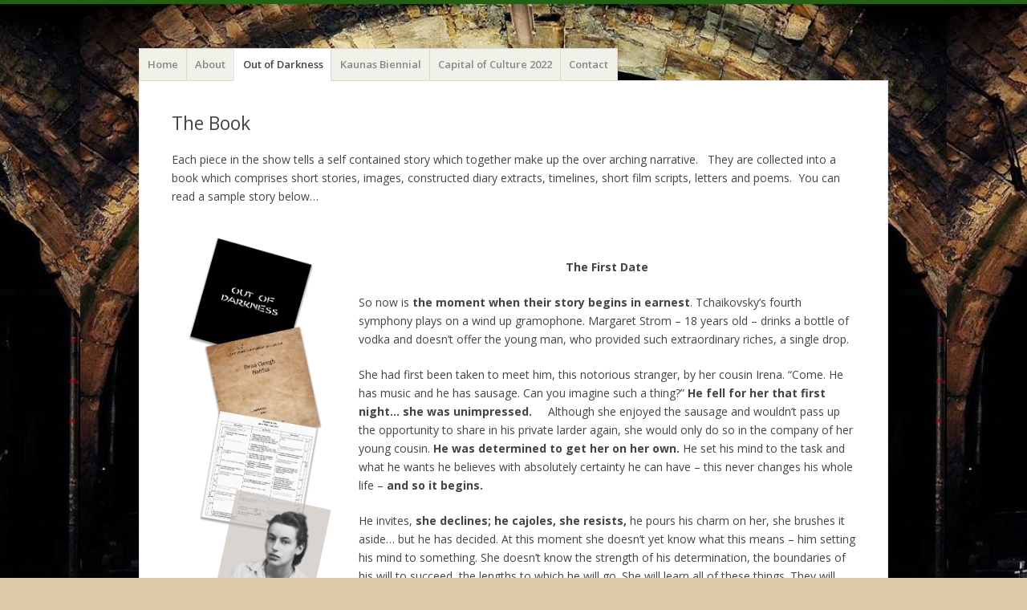

--- FILE ---
content_type: text/html; charset=UTF-8
request_url: https://jenkagan.com/out-of-darkness/the-book/
body_size: 12465
content:
<!DOCTYPE html>
<html lang="en-GB">
<head>
<meta charset="UTF-8" />
<meta name="viewport" content="width=device-width" />
<title>The Book | </title>
<link rel="profile" href="http://gmpg.org/xfn/11" />
<link rel="pingback" href="https://jenkagan.com/wp1/xmlrpc.php" />
<!--[if lt IE 9]>
<script src="https://jenkagan.com/wp1/wp-content/themes/misty-lake/js/html5.js" type="text/javascript"></script>
<![endif]-->

<title>The Book &#8211; Jen Kagan</title>
<meta name='robots' content='max-image-preview:large' />
<link rel='dns-prefetch' href='//fonts.googleapis.com' />
<link rel="alternate" type="application/rss+xml" title="Jen Kagan &raquo; Feed" href="https://jenkagan.com/feed/" />
<link rel="alternate" type="application/rss+xml" title="Jen Kagan &raquo; Comments Feed" href="https://jenkagan.com/comments/feed/" />
<link rel="alternate" title="oEmbed (JSON)" type="application/json+oembed" href="https://jenkagan.com/wp-json/oembed/1.0/embed?url=https%3A%2F%2Fjenkagan.com%2Fout-of-darkness%2Fthe-book%2F" />
<link rel="alternate" title="oEmbed (XML)" type="text/xml+oembed" href="https://jenkagan.com/wp-json/oembed/1.0/embed?url=https%3A%2F%2Fjenkagan.com%2Fout-of-darkness%2Fthe-book%2F&#038;format=xml" />
<style id='wp-img-auto-sizes-contain-inline-css' type='text/css'>
img:is([sizes=auto i],[sizes^="auto," i]){contain-intrinsic-size:3000px 1500px}
/*# sourceURL=wp-img-auto-sizes-contain-inline-css */
</style>
<style id='wp-emoji-styles-inline-css' type='text/css'>

	img.wp-smiley, img.emoji {
		display: inline !important;
		border: none !important;
		box-shadow: none !important;
		height: 1em !important;
		width: 1em !important;
		margin: 0 0.07em !important;
		vertical-align: -0.1em !important;
		background: none !important;
		padding: 0 !important;
	}
/*# sourceURL=wp-emoji-styles-inline-css */
</style>
<style id='wp-block-library-inline-css' type='text/css'>
:root{--wp-block-synced-color:#7a00df;--wp-block-synced-color--rgb:122,0,223;--wp-bound-block-color:var(--wp-block-synced-color);--wp-editor-canvas-background:#ddd;--wp-admin-theme-color:#007cba;--wp-admin-theme-color--rgb:0,124,186;--wp-admin-theme-color-darker-10:#006ba1;--wp-admin-theme-color-darker-10--rgb:0,107,160.5;--wp-admin-theme-color-darker-20:#005a87;--wp-admin-theme-color-darker-20--rgb:0,90,135;--wp-admin-border-width-focus:2px}@media (min-resolution:192dpi){:root{--wp-admin-border-width-focus:1.5px}}.wp-element-button{cursor:pointer}:root .has-very-light-gray-background-color{background-color:#eee}:root .has-very-dark-gray-background-color{background-color:#313131}:root .has-very-light-gray-color{color:#eee}:root .has-very-dark-gray-color{color:#313131}:root .has-vivid-green-cyan-to-vivid-cyan-blue-gradient-background{background:linear-gradient(135deg,#00d084,#0693e3)}:root .has-purple-crush-gradient-background{background:linear-gradient(135deg,#34e2e4,#4721fb 50%,#ab1dfe)}:root .has-hazy-dawn-gradient-background{background:linear-gradient(135deg,#faaca8,#dad0ec)}:root .has-subdued-olive-gradient-background{background:linear-gradient(135deg,#fafae1,#67a671)}:root .has-atomic-cream-gradient-background{background:linear-gradient(135deg,#fdd79a,#004a59)}:root .has-nightshade-gradient-background{background:linear-gradient(135deg,#330968,#31cdcf)}:root .has-midnight-gradient-background{background:linear-gradient(135deg,#020381,#2874fc)}:root{--wp--preset--font-size--normal:16px;--wp--preset--font-size--huge:42px}.has-regular-font-size{font-size:1em}.has-larger-font-size{font-size:2.625em}.has-normal-font-size{font-size:var(--wp--preset--font-size--normal)}.has-huge-font-size{font-size:var(--wp--preset--font-size--huge)}.has-text-align-center{text-align:center}.has-text-align-left{text-align:left}.has-text-align-right{text-align:right}.has-fit-text{white-space:nowrap!important}#end-resizable-editor-section{display:none}.aligncenter{clear:both}.items-justified-left{justify-content:flex-start}.items-justified-center{justify-content:center}.items-justified-right{justify-content:flex-end}.items-justified-space-between{justify-content:space-between}.screen-reader-text{border:0;clip-path:inset(50%);height:1px;margin:-1px;overflow:hidden;padding:0;position:absolute;width:1px;word-wrap:normal!important}.screen-reader-text:focus{background-color:#ddd;clip-path:none;color:#444;display:block;font-size:1em;height:auto;left:5px;line-height:normal;padding:15px 23px 14px;text-decoration:none;top:5px;width:auto;z-index:100000}html :where(.has-border-color){border-style:solid}html :where([style*=border-top-color]){border-top-style:solid}html :where([style*=border-right-color]){border-right-style:solid}html :where([style*=border-bottom-color]){border-bottom-style:solid}html :where([style*=border-left-color]){border-left-style:solid}html :where([style*=border-width]){border-style:solid}html :where([style*=border-top-width]){border-top-style:solid}html :where([style*=border-right-width]){border-right-style:solid}html :where([style*=border-bottom-width]){border-bottom-style:solid}html :where([style*=border-left-width]){border-left-style:solid}html :where(img[class*=wp-image-]){height:auto;max-width:100%}:where(figure){margin:0 0 1em}html :where(.is-position-sticky){--wp-admin--admin-bar--position-offset:var(--wp-admin--admin-bar--height,0px)}@media screen and (max-width:600px){html :where(.is-position-sticky){--wp-admin--admin-bar--position-offset:0px}}

/*# sourceURL=wp-block-library-inline-css */
</style><style id='global-styles-inline-css' type='text/css'>
:root{--wp--preset--aspect-ratio--square: 1;--wp--preset--aspect-ratio--4-3: 4/3;--wp--preset--aspect-ratio--3-4: 3/4;--wp--preset--aspect-ratio--3-2: 3/2;--wp--preset--aspect-ratio--2-3: 2/3;--wp--preset--aspect-ratio--16-9: 16/9;--wp--preset--aspect-ratio--9-16: 9/16;--wp--preset--color--black: #000000;--wp--preset--color--cyan-bluish-gray: #abb8c3;--wp--preset--color--white: #ffffff;--wp--preset--color--pale-pink: #f78da7;--wp--preset--color--vivid-red: #cf2e2e;--wp--preset--color--luminous-vivid-orange: #ff6900;--wp--preset--color--luminous-vivid-amber: #fcb900;--wp--preset--color--light-green-cyan: #7bdcb5;--wp--preset--color--vivid-green-cyan: #00d084;--wp--preset--color--pale-cyan-blue: #8ed1fc;--wp--preset--color--vivid-cyan-blue: #0693e3;--wp--preset--color--vivid-purple: #9b51e0;--wp--preset--gradient--vivid-cyan-blue-to-vivid-purple: linear-gradient(135deg,rgb(6,147,227) 0%,rgb(155,81,224) 100%);--wp--preset--gradient--light-green-cyan-to-vivid-green-cyan: linear-gradient(135deg,rgb(122,220,180) 0%,rgb(0,208,130) 100%);--wp--preset--gradient--luminous-vivid-amber-to-luminous-vivid-orange: linear-gradient(135deg,rgb(252,185,0) 0%,rgb(255,105,0) 100%);--wp--preset--gradient--luminous-vivid-orange-to-vivid-red: linear-gradient(135deg,rgb(255,105,0) 0%,rgb(207,46,46) 100%);--wp--preset--gradient--very-light-gray-to-cyan-bluish-gray: linear-gradient(135deg,rgb(238,238,238) 0%,rgb(169,184,195) 100%);--wp--preset--gradient--cool-to-warm-spectrum: linear-gradient(135deg,rgb(74,234,220) 0%,rgb(151,120,209) 20%,rgb(207,42,186) 40%,rgb(238,44,130) 60%,rgb(251,105,98) 80%,rgb(254,248,76) 100%);--wp--preset--gradient--blush-light-purple: linear-gradient(135deg,rgb(255,206,236) 0%,rgb(152,150,240) 100%);--wp--preset--gradient--blush-bordeaux: linear-gradient(135deg,rgb(254,205,165) 0%,rgb(254,45,45) 50%,rgb(107,0,62) 100%);--wp--preset--gradient--luminous-dusk: linear-gradient(135deg,rgb(255,203,112) 0%,rgb(199,81,192) 50%,rgb(65,88,208) 100%);--wp--preset--gradient--pale-ocean: linear-gradient(135deg,rgb(255,245,203) 0%,rgb(182,227,212) 50%,rgb(51,167,181) 100%);--wp--preset--gradient--electric-grass: linear-gradient(135deg,rgb(202,248,128) 0%,rgb(113,206,126) 100%);--wp--preset--gradient--midnight: linear-gradient(135deg,rgb(2,3,129) 0%,rgb(40,116,252) 100%);--wp--preset--font-size--small: 13px;--wp--preset--font-size--medium: 20px;--wp--preset--font-size--large: 36px;--wp--preset--font-size--x-large: 42px;--wp--preset--spacing--20: 0.44rem;--wp--preset--spacing--30: 0.67rem;--wp--preset--spacing--40: 1rem;--wp--preset--spacing--50: 1.5rem;--wp--preset--spacing--60: 2.25rem;--wp--preset--spacing--70: 3.38rem;--wp--preset--spacing--80: 5.06rem;--wp--preset--shadow--natural: 6px 6px 9px rgba(0, 0, 0, 0.2);--wp--preset--shadow--deep: 12px 12px 50px rgba(0, 0, 0, 0.4);--wp--preset--shadow--sharp: 6px 6px 0px rgba(0, 0, 0, 0.2);--wp--preset--shadow--outlined: 6px 6px 0px -3px rgb(255, 255, 255), 6px 6px rgb(0, 0, 0);--wp--preset--shadow--crisp: 6px 6px 0px rgb(0, 0, 0);}:where(.is-layout-flex){gap: 0.5em;}:where(.is-layout-grid){gap: 0.5em;}body .is-layout-flex{display: flex;}.is-layout-flex{flex-wrap: wrap;align-items: center;}.is-layout-flex > :is(*, div){margin: 0;}body .is-layout-grid{display: grid;}.is-layout-grid > :is(*, div){margin: 0;}:where(.wp-block-columns.is-layout-flex){gap: 2em;}:where(.wp-block-columns.is-layout-grid){gap: 2em;}:where(.wp-block-post-template.is-layout-flex){gap: 1.25em;}:where(.wp-block-post-template.is-layout-grid){gap: 1.25em;}.has-black-color{color: var(--wp--preset--color--black) !important;}.has-cyan-bluish-gray-color{color: var(--wp--preset--color--cyan-bluish-gray) !important;}.has-white-color{color: var(--wp--preset--color--white) !important;}.has-pale-pink-color{color: var(--wp--preset--color--pale-pink) !important;}.has-vivid-red-color{color: var(--wp--preset--color--vivid-red) !important;}.has-luminous-vivid-orange-color{color: var(--wp--preset--color--luminous-vivid-orange) !important;}.has-luminous-vivid-amber-color{color: var(--wp--preset--color--luminous-vivid-amber) !important;}.has-light-green-cyan-color{color: var(--wp--preset--color--light-green-cyan) !important;}.has-vivid-green-cyan-color{color: var(--wp--preset--color--vivid-green-cyan) !important;}.has-pale-cyan-blue-color{color: var(--wp--preset--color--pale-cyan-blue) !important;}.has-vivid-cyan-blue-color{color: var(--wp--preset--color--vivid-cyan-blue) !important;}.has-vivid-purple-color{color: var(--wp--preset--color--vivid-purple) !important;}.has-black-background-color{background-color: var(--wp--preset--color--black) !important;}.has-cyan-bluish-gray-background-color{background-color: var(--wp--preset--color--cyan-bluish-gray) !important;}.has-white-background-color{background-color: var(--wp--preset--color--white) !important;}.has-pale-pink-background-color{background-color: var(--wp--preset--color--pale-pink) !important;}.has-vivid-red-background-color{background-color: var(--wp--preset--color--vivid-red) !important;}.has-luminous-vivid-orange-background-color{background-color: var(--wp--preset--color--luminous-vivid-orange) !important;}.has-luminous-vivid-amber-background-color{background-color: var(--wp--preset--color--luminous-vivid-amber) !important;}.has-light-green-cyan-background-color{background-color: var(--wp--preset--color--light-green-cyan) !important;}.has-vivid-green-cyan-background-color{background-color: var(--wp--preset--color--vivid-green-cyan) !important;}.has-pale-cyan-blue-background-color{background-color: var(--wp--preset--color--pale-cyan-blue) !important;}.has-vivid-cyan-blue-background-color{background-color: var(--wp--preset--color--vivid-cyan-blue) !important;}.has-vivid-purple-background-color{background-color: var(--wp--preset--color--vivid-purple) !important;}.has-black-border-color{border-color: var(--wp--preset--color--black) !important;}.has-cyan-bluish-gray-border-color{border-color: var(--wp--preset--color--cyan-bluish-gray) !important;}.has-white-border-color{border-color: var(--wp--preset--color--white) !important;}.has-pale-pink-border-color{border-color: var(--wp--preset--color--pale-pink) !important;}.has-vivid-red-border-color{border-color: var(--wp--preset--color--vivid-red) !important;}.has-luminous-vivid-orange-border-color{border-color: var(--wp--preset--color--luminous-vivid-orange) !important;}.has-luminous-vivid-amber-border-color{border-color: var(--wp--preset--color--luminous-vivid-amber) !important;}.has-light-green-cyan-border-color{border-color: var(--wp--preset--color--light-green-cyan) !important;}.has-vivid-green-cyan-border-color{border-color: var(--wp--preset--color--vivid-green-cyan) !important;}.has-pale-cyan-blue-border-color{border-color: var(--wp--preset--color--pale-cyan-blue) !important;}.has-vivid-cyan-blue-border-color{border-color: var(--wp--preset--color--vivid-cyan-blue) !important;}.has-vivid-purple-border-color{border-color: var(--wp--preset--color--vivid-purple) !important;}.has-vivid-cyan-blue-to-vivid-purple-gradient-background{background: var(--wp--preset--gradient--vivid-cyan-blue-to-vivid-purple) !important;}.has-light-green-cyan-to-vivid-green-cyan-gradient-background{background: var(--wp--preset--gradient--light-green-cyan-to-vivid-green-cyan) !important;}.has-luminous-vivid-amber-to-luminous-vivid-orange-gradient-background{background: var(--wp--preset--gradient--luminous-vivid-amber-to-luminous-vivid-orange) !important;}.has-luminous-vivid-orange-to-vivid-red-gradient-background{background: var(--wp--preset--gradient--luminous-vivid-orange-to-vivid-red) !important;}.has-very-light-gray-to-cyan-bluish-gray-gradient-background{background: var(--wp--preset--gradient--very-light-gray-to-cyan-bluish-gray) !important;}.has-cool-to-warm-spectrum-gradient-background{background: var(--wp--preset--gradient--cool-to-warm-spectrum) !important;}.has-blush-light-purple-gradient-background{background: var(--wp--preset--gradient--blush-light-purple) !important;}.has-blush-bordeaux-gradient-background{background: var(--wp--preset--gradient--blush-bordeaux) !important;}.has-luminous-dusk-gradient-background{background: var(--wp--preset--gradient--luminous-dusk) !important;}.has-pale-ocean-gradient-background{background: var(--wp--preset--gradient--pale-ocean) !important;}.has-electric-grass-gradient-background{background: var(--wp--preset--gradient--electric-grass) !important;}.has-midnight-gradient-background{background: var(--wp--preset--gradient--midnight) !important;}.has-small-font-size{font-size: var(--wp--preset--font-size--small) !important;}.has-medium-font-size{font-size: var(--wp--preset--font-size--medium) !important;}.has-large-font-size{font-size: var(--wp--preset--font-size--large) !important;}.has-x-large-font-size{font-size: var(--wp--preset--font-size--x-large) !important;}
/*# sourceURL=global-styles-inline-css */
</style>

<style id='classic-theme-styles-inline-css' type='text/css'>
/*! This file is auto-generated */
.wp-block-button__link{color:#fff;background-color:#32373c;border-radius:9999px;box-shadow:none;text-decoration:none;padding:calc(.667em + 2px) calc(1.333em + 2px);font-size:1.125em}.wp-block-file__button{background:#32373c;color:#fff;text-decoration:none}
/*# sourceURL=/wp-includes/css/classic-themes.min.css */
</style>
<link rel='stylesheet' id='mistylake-css' href='https://jenkagan.com/wp1/wp-content/themes/misty-lake/style.css?ver=6.9' type='text/css' media='all' />
<link rel='stylesheet' id='mistylake-open-sans-css' href='https://fonts.googleapis.com/css?family=Open+Sans:300,300italic,400,400italic,600,600italic,700,700italic&#038;subset=latin,latin-ext' type='text/css' media='all' />
<link rel='stylesheet' id='mistylake-droid-serif-css' href='https://fonts.googleapis.com/css?family=Droid+Serif%3A400%2C400italic%2C400bold&#038;subset=latin&#038;ver=6.9' type='text/css' media='all' />
<link rel='stylesheet' id='slb_core-css' href='https://jenkagan.com/wp1/wp-content/plugins/simple-lightbox/client/css/app.css?ver=2.7.0' type='text/css' media='all' />
<script type="text/javascript" src="https://jenkagan.com/wp1/wp-includes/js/jquery/jquery.min.js?ver=3.7.1" id="jquery-core-js"></script>
<script type="text/javascript" src="https://jenkagan.com/wp1/wp-includes/js/jquery/jquery-migrate.min.js?ver=3.4.1" id="jquery-migrate-js"></script>
<script type="text/javascript" id="image_zoom-frontend-js-extra">
/* <![CDATA[ */
var IZ = {"options":{"lensShape":"square","zoomType":"lens","lensSize":600,"borderSize":0,"borderColour":"#ffffff","cursor":"zoom-in","lensFadeIn":500,"lensFadeOut":500,"customText":"","customTextSize":12,"customTextColor":"#cccccc","customTextVAlign":"bottom","customTextAlign":"right"},"with_woocommerce":"0","exchange_thumbnails":"1","enable_mobile":"1","woo_categories":"0","force_attachments":"0","enable_lightbox_zoom":"0","custom_class":"","flexslider":"","owl":"","flickity":"","slick":"","huge_it_gallery":"","search_filter_pro":"0","remove_lightbox_thumbnails":"0","remove_lightbox":"0","woo_slider":"0"};
//# sourceURL=image_zoom-frontend-js-extra
/* ]]> */
</script>
<script type="text/javascript" src="https://jenkagan.com/wp1/wp-content/plugins/wp-image-zoooom-pro/assets/dist/image_zoom-frontend.min.js?ver=1.35" id="image_zoom-frontend-js"></script>
<link rel="https://api.w.org/" href="https://jenkagan.com/wp-json/" /><link rel="alternate" title="JSON" type="application/json" href="https://jenkagan.com/wp-json/wp/v2/pages/135" /><link rel="EditURI" type="application/rsd+xml" title="RSD" href="https://jenkagan.com/wp1/xmlrpc.php?rsd" />
<meta name="generator" content="WordPress 6.9" />
<link rel="canonical" href="https://jenkagan.com/out-of-darkness/the-book/" />
<link rel='shortlink' href='https://jenkagan.com/?p=135' />
<link rel="alternate" href="https://jenkagan.com/out-of-darkness/the-book/" hreflang="x-default" /><style type="text/css">.recentcomments a{display:inline !important;padding:0 !important;margin:0 !important;}</style>	<style type="text/css">
			.site-title,
		.site-description {
			position: absolute;
			clip: rect(1px, 1px, 1px, 1px);
		}
		</style>
	<style type="text/css" id="custom-background-css">
body.custom-background { background-color: #ddcba8; background-image: url("https://jenkagan.com/wp1/wp-content/uploads/2017/10/jenny-kagan-out-of-darkness.jpg"); background-position: center top; background-size: auto; background-repeat: repeat; background-attachment: scroll; }
</style>
	          <style type="text/css">img.zoooom:hover, .zoooom img:hover, .mp_product_image_single:hover, a.zoomGallery img:hover, .portfolio_images img:hover, .single-fluxus_portfolio .project-image img:hover, .attachment-product_page_image:hover, .attachment-shop_single:hover {cursor:-webkit-zoom-in;cursor:-moz-zoom-in;cursor:zoom-in;}</style>
        		<style type="text/css" id="wp-custom-css">
			/*
You can add your own CSS here.

Click the help icon above to learn more.
*/
.site * {
	transition: 0;
	-webkit-transition: 0;
	-moz-transition: 0;
	-o-transition: 0;
}

.site a {
	transition: 0;
	-webkit-transition: 0;
	-moz-transition: 0;
	-o-transition: 0;
}

.header-image img,
.entry-content img,
.comment-content img,
.widget img,
.entry-thumbnail img,
.header-image img:hover {
	opacity: 1;
}

a img, a:hover img{
border: none !important;
background: transparent !important
}

.entry img{
border: none !important;
background: transparent !important
}

.site-footer .site-info {
	display: none;
}

.site-footer:after {
	content: "Copyright Jenny Kagan";
	color: #888;
}	

a {
    color: #ff2759;
}

* {
    box-sizing: border-box;
}

body {
    margin: 0;
}

/* Create two equal columns that floats next to each other */
.column70 {
    float: left;
    width: 70%;
    padding: 10px;
   
}

/* Create two equal columns that floats next to each other */
.columneq {
    float: left;
    width: 50%;
    padding: 10px;
   
}

/* Create two equal columns that floats next to each other */
.column30 {
    float: left;
    width: 30%;
    padding: 10px;
    
}


/* Clear floats after the columns */
.roweq:after {
    content: "";
    display: table;
    clear: both;
}

/* Responsive layout - makes the two columns stack on top of each other instead of next to each other */
@media (max-width: 600px) {
    .column70 {
		width: 100%;
	}
.column30 {
	width: 100%;
  }
.columneq {
	width: 100%;
  }
}





		</style>
		</head>

<body class="wp-singular page-template page-template-page-full-width page-template-page-full-width-php page page-id-135 page-child parent-pageid-18 custom-background wp-theme-misty-lake multiple-domain-jenkagan-com elementor-default">
<div id="page" class="hfeed site">
		<header id="masthead" class="site-header" role="banner">
		<div class="site-branding">
			<h1 class="site-title"><a href="https://jenkagan.com/" title="Jen Kagan" rel="home">Jen Kagan</a></h1>
			<h2 class="site-description">Jenny Kagan Artist</h2>
		</div>

		<nav id="nav" role="navigation" class="site-navigation main-navigation">
			<h1 class="assistive-text screen-reader-text">Menu</h1>
			<div class="assistive-text skip-link screen-reader-text"><a href="#content" title="Skip to content">Skip to content</a></div>

			<div class="menu"><ul>
<li ><a href="https://jenkagan.com/">Home</a></li><li class="page_item page-item-51"><a href="https://jenkagan.com/about/">About</a></li>
<li class="page_item page-item-18 page_item_has_children current_page_ancestor current_page_parent"><a href="https://jenkagan.com/out-of-darkness/">Out of Darkness</a>
<ul class='children'>
	<li class="page_item page-item-204"><a href="https://jenkagan.com/out-of-darkness/mara/">The Story</a></li>
	<li class="page_item page-item-76"><a href="https://jenkagan.com/out-of-darkness/video/">The Video</a></li>
	<li class="page_item page-item-135 current_page_item"><a href="https://jenkagan.com/out-of-darkness/the-book/" aria-current="page">The Book</a></li>
	<li class="page_item page-item-78"><a href="https://jenkagan.com/out-of-darkness/78-2/">Feedback</a></li>
	<li class="page_item page-item-289"><a href="https://jenkagan.com/out-of-darkness/tag-book/">Luggage Tag Book</a></li>
</ul>
</li>
<li class="page_item page-item-31 page_item_has_children"><a href="https://jenkagan.com/kaunas-biennial/">Kaunas Biennial</a>
<ul class='children'>
	<li class="page_item page-item-559"><a href="https://jenkagan.com/kaunas-biennial/kaunas-biennial-2017-new/">Kaunas Biennial 2017</a></li>
	<li class="page_item page-item-53"><a href="https://jenkagan.com/kaunas-biennial/murmuration-2/">A Murmuration</a></li>
	<li class="page_item page-item-33"><a href="https://jenkagan.com/kaunas-biennial/big-action/">The Big Action</a></li>
	<li class="page_item page-item-461"><a href="https://jenkagan.com/kaunas-biennial/bigaction-template/">Witness Testimony</a></li>
</ul>
</li>
<li class="page_item page-item-40"><a href="https://jenkagan.com/capital-of-culture-2022/">Capital of Culture 2022</a></li>
<li class="page_item page-item-61"><a href="https://jenkagan.com/contact/">Contact</a></li>
</ul></div>
		</nav><!-- .site-navigation .main-navigation -->
	</header><!-- #masthead .site-header -->

	<div id="main" class="site-main">

		
	<div id="primary" class="content-area full-width-page">
		<div id="content" class="site-content" role="main">

			
				
<article id="post-135" class="post-135 page type-page status-publish hentry">
	<header class="entry-header">
		<h1 class="entry-title">The Book</h1>	</header><!-- .entry-header -->

	<div class="entry-content">
		<p>Each piece in the show tells a self contained story which together make up the over arching narrative.   They are collected into a book which comprises short stories, images, constructed diary extracts, timelines, short film scripts, letters and poems.  You can read a sample story below&#8230;</p>
<p><img fetchpriority="high" decoding="async" class="wp-image-190 alignleft" src="https://jenkagan.com/wp1/wp-content/uploads/2017/10/Book-image-small-2-42x300.png" alt="" width="212" height="1514" srcset="https://jenkagan.com/wp1/wp-content/uploads/2017/10/Book-image-small-2-42x300.png 42w, https://jenkagan.com/wp1/wp-content/uploads/2017/10/Book-image-small-2.png 914w" sizes="(max-width: 212px) 100vw, 212px" /></p>
<p>&nbsp;</p>
<p style="text-align: center;"><strong>The First Date</strong></p>
<p>So now is <strong>the moment when their story begins in earnest</strong>. Tchaikovsky’s fourth symphony plays on a wind up gramophone. Margaret Strom – 18 years old &#8211; drinks a bottle of vodka and doesn’t offer the young man, who provided such extraordinary riches, a single drop.</p>
<p>She had first been taken to meet him, this notorious stranger, by her cousin Irena. “Come. He has music and he has sausage. Can you imagine such a thing?” <strong>He fell for her that first night… she was unimpressed. </strong>    Although she enjoyed the sausage and wouldn’t pass up the opportunity to share in his private larder again, she would only do so in the company of her young cousin. <strong>He was determined to get her on her own.</strong> He set his mind to the task and what he wants he believes with absolutely certainty he can have – this never changes his whole life – <strong>and so it begins.</strong></p>
<p>He invites,<strong> she declines; he cajoles, she resists,</strong> he pours his charm on her, she brushes it aside… but he has decided. At this moment she doesn’t yet know what this means – him setting his mind to something. She doesn’t know the strength of his determination, the boundaries of his will to succeed, the lengths to which he will go. She will learn all of these things. They will save her life, they will shape her life, they will blight her life. But for now she is an innocent and so… <strong>she plays with him,</strong> like the child which to all extents and purposes she still is.   She issues the challenge:</p>
<p>“Joseph. I’ve told you. <strong>I’ll only spend the evening alone with you if you find me, a bottle of vodka, Tchaikovsky’s Fourth Symphony and a place of our own.</strong>”   I can hear the laughter in her voice at her own audacity.</p>
<p>Did she have an inkling? Did she already suspect this extraordinary man could produce extraordinary things in these extraordinary circumstances. I suspect she did. It is her little brother, Alik that brings her the note. <strong>“Be ready tomorrow at 8. I have all three”.  </strong> It had been a fantasy, this challenge she had dropped at his feet so carelessly. She describes it as “Just my silly way of saying &#8211; No thank you”. Had she considered even for a moment that he may meet the challenge she would never have been so bold as to have issued it. But <strong>she is true to her word</strong>, always and irredeemably &#8211; this never changes her whole life &#8211; and she gave him her word, and so <strong>she is waiting the next evening at 8.</strong></p>
<p>As she waits she hears <strong>the unmistakable strains of the Tchaikovsky</strong> symphony outside her window. And there, on the patch of ground beside the house is <strong>an old tent</strong> and it us from here that the music comes. She steps outside and makes her way to the tent. Inside is a beaming Joseph sitting beside <strong>a wind up gramophone</strong> and laid out on the floor of the tent is <strong>a feast which even in peace time would have been a delight</strong>; in the ghetto it was unimaginable. Sausage, bread, potatoes…Food, she tells me, never tasted so good &#8230;before or since.</p>
<p>She doesn’t share the vodka. Why? Because she fears that if he gets drunk he may get frisky and so the only solution? “To drink it all myself of course”. When he reaches out to take the bottle she snatches it away from him. “No.” She tells him. “ I asked that you should get a bottle of vodka for ME. If you want to drink you should also have got a bottle of vodka for yourself!”</p>
<p><strong>The courtship was swift.</strong> For his part he was certain that this was the woman he wanted to be his wife.   He had already started to plan the escape into hiding and he wanted Margaret to go with him, as his wife. It was his favourite joke: that he gave her two options, marry him and go into hiding, or stay in the ghetto and resign herself to almost certain death. <strong>“She chose me, but it was not an easy choice and she was never sure that she made the right decision”</strong> followed by gales of laughter and a puff of cigar smoke. It was a joke, but like all the best jokes it had a kernel of truth. For her part she was very uncertain that she was ready to marry anyone, let alone Joseph.</p>
<p>But Joseph was even then a salesman extraordinaire and he brought all his salesmanship (not to mention his unerring cunning) to bear, not with Margaret, but in a place where it had much more weight – with her Mother. Of course <strong>Margaret didn’t want to leave her Mother alone in the ghetto</strong>, <strong>but</strong> her Mother would not hear of her staying on her behalf. “What use will it be to me if you stay and perish alongside me in the ghetto. If you get out then there is a chance you will be able to help me.” Her youngest child Alik was already outside the ghetto in the relative safety of a Lithuanian family, and she had one more child to save. <strong>She would not rest until Margaret had agreed to go.</strong></p>
<p>She had one last reason not to marry him, it didn’t fit in with her plan. She had made a decision, that before she married she would have twelve lovers,  an ambtious total in the 1930’s. Until then how would she know that a person was the right one to spend the rest of her life with because she would have nothing to compare them to.   “Look you silly goose.” this came from her Mother, through tears of laughter.   <strong>“Joseph will be your first husband, but that doesn’t mean he will be your last.” </strong>And so Margaret, this child of 18, left the ghetto behind with her first husband, who as fate would have it, would in fact also be her last.</p>
<p><strong>They married quickly and quietly</strong> in early October, unwilling to draw more attention to themselves than necessary, in a civil ceremony in the offices of the ghetto administration. <strong>No wedding breakfast, no dancing and the honeymoon destination… the box.</strong></p>
		
		
			</div><!-- .entry-content -->
</article><!-- #post-## -->

				
<div id="comments" class="comments-area">

	
	
	
</div><!-- #comments .comments-area -->

			
		</div><!-- #content .site-content -->
	</div><!-- #primary .content-area -->


	</div><!-- #main .site-main -->

	<footer id="colophon" class="site-footer" role="contentinfo">
		<div class="site-info">
						<a href="http://wordpress.org/" title="A Semantic Personal Publishing Platform" rel="generator">Proudly powered by WordPress</a>
			<span class="sep"> | </span>
			Theme: Misty Lake by <a href="http://wordpress.com/themes/misty-lake/" rel="designer">WordPress.com</a>.		</div><!-- .site-info -->
	</footer><!-- #colophon .site-footer -->
</div><!-- #page .hfeed .site -->

<script type="speculationrules">
{"prefetch":[{"source":"document","where":{"and":[{"href_matches":"/*"},{"not":{"href_matches":["/wp1/wp-*.php","/wp1/wp-admin/*","/wp1/wp-content/uploads/*","/wp1/wp-content/*","/wp1/wp-content/plugins/*","/wp1/wp-content/themes/misty-lake/*","/*\\?(.+)"]}},{"not":{"selector_matches":"a[rel~=\"nofollow\"]"}},{"not":{"selector_matches":".no-prefetch, .no-prefetch a"}}]},"eagerness":"conservative"}]}
</script>
<script type="text/javascript" src="https://jenkagan.com/wp1/wp-content/themes/misty-lake/js/small-menu.js?ver=20120206" id="mistylake-small-menu-js"></script>
<script id="wp-emoji-settings" type="application/json">
{"baseUrl":"https://s.w.org/images/core/emoji/17.0.2/72x72/","ext":".png","svgUrl":"https://s.w.org/images/core/emoji/17.0.2/svg/","svgExt":".svg","source":{"concatemoji":"https://jenkagan.com/wp1/wp-includes/js/wp-emoji-release.min.js?ver=6.9"}}
</script>
<script type="module">
/* <![CDATA[ */
/*! This file is auto-generated */
const a=JSON.parse(document.getElementById("wp-emoji-settings").textContent),o=(window._wpemojiSettings=a,"wpEmojiSettingsSupports"),s=["flag","emoji"];function i(e){try{var t={supportTests:e,timestamp:(new Date).valueOf()};sessionStorage.setItem(o,JSON.stringify(t))}catch(e){}}function c(e,t,n){e.clearRect(0,0,e.canvas.width,e.canvas.height),e.fillText(t,0,0);t=new Uint32Array(e.getImageData(0,0,e.canvas.width,e.canvas.height).data);e.clearRect(0,0,e.canvas.width,e.canvas.height),e.fillText(n,0,0);const a=new Uint32Array(e.getImageData(0,0,e.canvas.width,e.canvas.height).data);return t.every((e,t)=>e===a[t])}function p(e,t){e.clearRect(0,0,e.canvas.width,e.canvas.height),e.fillText(t,0,0);var n=e.getImageData(16,16,1,1);for(let e=0;e<n.data.length;e++)if(0!==n.data[e])return!1;return!0}function u(e,t,n,a){switch(t){case"flag":return n(e,"\ud83c\udff3\ufe0f\u200d\u26a7\ufe0f","\ud83c\udff3\ufe0f\u200b\u26a7\ufe0f")?!1:!n(e,"\ud83c\udde8\ud83c\uddf6","\ud83c\udde8\u200b\ud83c\uddf6")&&!n(e,"\ud83c\udff4\udb40\udc67\udb40\udc62\udb40\udc65\udb40\udc6e\udb40\udc67\udb40\udc7f","\ud83c\udff4\u200b\udb40\udc67\u200b\udb40\udc62\u200b\udb40\udc65\u200b\udb40\udc6e\u200b\udb40\udc67\u200b\udb40\udc7f");case"emoji":return!a(e,"\ud83e\u1fac8")}return!1}function f(e,t,n,a){let r;const o=(r="undefined"!=typeof WorkerGlobalScope&&self instanceof WorkerGlobalScope?new OffscreenCanvas(300,150):document.createElement("canvas")).getContext("2d",{willReadFrequently:!0}),s=(o.textBaseline="top",o.font="600 32px Arial",{});return e.forEach(e=>{s[e]=t(o,e,n,a)}),s}function r(e){var t=document.createElement("script");t.src=e,t.defer=!0,document.head.appendChild(t)}a.supports={everything:!0,everythingExceptFlag:!0},new Promise(t=>{let n=function(){try{var e=JSON.parse(sessionStorage.getItem(o));if("object"==typeof e&&"number"==typeof e.timestamp&&(new Date).valueOf()<e.timestamp+604800&&"object"==typeof e.supportTests)return e.supportTests}catch(e){}return null}();if(!n){if("undefined"!=typeof Worker&&"undefined"!=typeof OffscreenCanvas&&"undefined"!=typeof URL&&URL.createObjectURL&&"undefined"!=typeof Blob)try{var e="postMessage("+f.toString()+"("+[JSON.stringify(s),u.toString(),c.toString(),p.toString()].join(",")+"));",a=new Blob([e],{type:"text/javascript"});const r=new Worker(URL.createObjectURL(a),{name:"wpTestEmojiSupports"});return void(r.onmessage=e=>{i(n=e.data),r.terminate(),t(n)})}catch(e){}i(n=f(s,u,c,p))}t(n)}).then(e=>{for(const n in e)a.supports[n]=e[n],a.supports.everything=a.supports.everything&&a.supports[n],"flag"!==n&&(a.supports.everythingExceptFlag=a.supports.everythingExceptFlag&&a.supports[n]);var t;a.supports.everythingExceptFlag=a.supports.everythingExceptFlag&&!a.supports.flag,a.supports.everything||((t=a.source||{}).concatemoji?r(t.concatemoji):t.wpemoji&&t.twemoji&&(r(t.twemoji),r(t.wpemoji)))});
//# sourceURL=https://jenkagan.com/wp1/wp-includes/js/wp-emoji-loader.min.js
/* ]]> */
</script>
<script type="text/javascript" id="slb_context">/* <![CDATA[ */if ( !!window.jQuery ) {(function($){$(document).ready(function(){if ( !!window.SLB ) { {$.extend(SLB, {"context":["public","user_guest"]});} }})})(jQuery);}/* ]]> */</script>

</body>
</html>